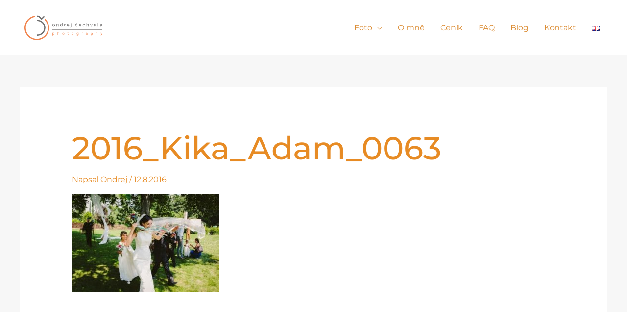

--- FILE ---
content_type: text/css; charset=utf-8
request_url: https://www.ondrejcechvala.eu/wp-content/plugins/responsive-full-width-background-slider/css/rfwbs_slider.css?ver=6.8.3
body_size: 676
content:
/*
 RESPONSIVE FULL WIDTH BACKGROUND SLIDER STYLE
*/

body.rfwbs-active{
	padding-bottom:40px;
}

.rfwbs_slider {
    position: fixed;
	top: 0;
	width: 100%;
	z-index: -1;
	background:#fff;
	left:0;
}
.rfwbs_slider .rfwbs_container {
	display: none;
}
.rfwbs_slider .scrollable {
	*zoom: 1;
	position: relative;
	top: 0;
	left: 0;
	overflow-y: auto;
	-webkit-overflow-scrolling: touch;
	height: 100%;
}
.rfwbs_slider .scrollable:after {
	content: "";
	display: table;
	clear: both;
}
.rfwbs_slider  .rfwbs_navigation{
	margin: 0 auto;
	position: absolute;
	z-index: 3;
	top: 46%;
	width: 100%;
}
.rfwbs_pagination {
    background-color: #FFFFFF;
    bottom: 0;
    box-sizing: border-box;
    opacity: 0.3;
    padding: 5px;
    position: fixed;
    text-align: center;
    width: 100%;
    z-index: 999999999;
	height: 25px;
	line-height: 0;
}
.rfwbs_pagination a {
	width: 9px;
	height: 12px;
	display: -moz-inline-stack;
	display: inline-block;
	vertical-align: middle;
	*vertical-align: auto;
	zoom: 1;
	*display: inline;
	background-image: url("../inc/images/bullets.jpg");
	margin: 4px 2px 2px;
	overflow: hidden;
	text-indent: -99999px;
	outline:0 !important;
	background-color:transparent;
	background-position: 0 0 !important;
	line-height: 0;
	border:0;
	transition: none 0s ease 0s;
}
.rfwbs_pagination a.current{
	background-position: 12px 0 !important;
	width: 12px !important;
}


.rfwbs_slider .rfwbsoverlay {
	height: 100%;
	opacity: 0.2;
	position: fixed;
	top: 0;
	width: 100%;
	z-index: 99;
}
.rfwbs_navi img{
	height: 20px;
	outline:0 !important;
}
.rfwbs_navi{
    background-color: rgba(255, 255, 255, 0);
    bottom: 0;
    box-sizing: border-box;
    display: block;
    height: 25px;
    line-height: 0;
    padding: 0px 0px 0px 0px;
    position: fixed;
    z-index: 999999999;
}
.rfwbs_navi a{
    border: 0 none;
    display: inline-block;
    height: 20px;
    line-height: 0;
    margin-left: 8px;
    margin-right: 6px;
    outline: 0 none !important;
    padding: 0;
    width: 20px;
}
#rfwbs_prev_slide,#rfwbs_next_slide{
	margin:0 4px;
	position: relative;
    top: 2px;
}

--- FILE ---
content_type: text/css; charset=utf-8
request_url: https://www.ondrejcechvala.eu/wp-content/uploads/elementor/css/post-38.css?ver=1765537560
body_size: 735
content:
.elementor-kit-38{--e-global-color-primary:#E78B24;--e-global-color-secondary:#54595F;--e-global-color-text:#7A7A7A;--e-global-color-accent:#F3D7B800;--e-global-color-c25b6f1:#6EC1E4;--e-global-color-133277d7:#4054B2;--e-global-color-7005baa0:#23A455;--e-global-color-57a0d4bf:#000;--e-global-color-535c6f0f:#FFF;--e-global-color-7e4d82ec:#F8AE5B;--e-global-color-5af68ce9:#FBAA4F;--e-global-color-7b5a42f7:#F09024;--e-global-color-23a3dd9:#F0DEC5;--e-global-typography-primary-font-family:"Montserrat";--e-global-typography-primary-font-weight:500;--e-global-typography-primary-text-transform:none;--e-global-typography-primary-font-style:normal;--e-global-typography-secondary-font-family:"Montserrat";--e-global-typography-secondary-font-weight:400;--e-global-typography-secondary-text-transform:none;--e-global-typography-secondary-font-style:normal;--e-global-typography-text-font-family:"Montserrat";--e-global-typography-text-font-weight:400;--e-global-typography-text-text-transform:none;--e-global-typography-text-font-style:normal;--e-global-typography-accent-font-family:"Montserrat";--e-global-typography-accent-font-weight:500;--e-global-typography-accent-text-transform:none;--e-global-typography-accent-font-style:normal;background-color:#F7F7F7;color:#625F5F;font-family:"Montserrat", Sans-serif;font-size:16px;text-transform:none;font-style:normal;line-height:1.6em;}.elementor-kit-38 button,.elementor-kit-38 input[type="button"],.elementor-kit-38 input[type="submit"],.elementor-kit-38 .elementor-button{background-color:rgba(2, 1, 1, 0);color:#1A6C7A;border-style:solid;border-width:2px 2px 2px 2px;border-color:#1A6C7A;border-radius:0px 0px 0px 0px;padding:16px 40px 16px 40px;}.elementor-kit-38 button:hover,.elementor-kit-38 button:focus,.elementor-kit-38 input[type="button"]:hover,.elementor-kit-38 input[type="button"]:focus,.elementor-kit-38 input[type="submit"]:hover,.elementor-kit-38 input[type="submit"]:focus,.elementor-kit-38 .elementor-button:hover,.elementor-kit-38 .elementor-button:focus{background-color:#1A6C7A;color:#FFFFFF;}.elementor-kit-38 a{color:#DC8E37;font-family:"Montserrat", Sans-serif;font-weight:400;text-transform:none;font-style:normal;}.elementor-kit-38 a:hover{color:#1A6C7A;}.elementor-kit-38 h1{color:#E78B24;font-size:65px;font-weight:500;text-transform:none;font-style:normal;line-height:1.5em;}.elementor-kit-38 h2{color:#E78B24;font-size:28px;font-weight:400;text-transform:none;font-style:normal;line-height:1.5em;letter-spacing:2.5px;}.elementor-kit-38 h3{color:#000F2B;font-size:22px;text-transform:none;font-style:normal;line-height:1.5em;letter-spacing:2.5px;}.elementor-kit-38 h4{color:#000F2B;font-family:"Montserrat", Sans-serif;text-transform:none;font-style:normal;}.elementor-kit-38 h5{color:#000F2B;text-transform:none;font-style:normal;}.elementor-kit-38 h6{color:#000F2B;text-transform:none;font-style:normal;}.elementor-section.elementor-section-boxed > .elementor-container{max-width:1140px;}.e-con{--container-max-width:1140px;}.elementor-widget:not(:last-child){margin-block-end:20px;}.elementor-element{--widgets-spacing:20px 20px;--widgets-spacing-row:20px;--widgets-spacing-column:20px;}{}h1.entry-title{display:var(--page-title-display);}@media(max-width:1024px){.elementor-kit-38 h1{font-size:50px;}.elementor-kit-38 h2{font-size:26px;}.elementor-section.elementor-section-boxed > .elementor-container{max-width:1024px;}.e-con{--container-max-width:1024px;}}@media(max-width:767px){.elementor-kit-38 h1{font-size:30px;}.elementor-section.elementor-section-boxed > .elementor-container{max-width:767px;}.e-con{--container-max-width:767px;}}

--- FILE ---
content_type: image/svg+xml
request_url: https://www.ondrejcechvala.eu/wp-content/uploads/2021/03/logo.svg
body_size: 4299
content:
<?xml version="1.0" encoding="utf-8"?>
<!-- Generator: Adobe Illustrator 25.2.1, SVG Export Plug-In . SVG Version: 6.00 Build 0)  -->
<svg version="1.1" id="Layer_1" xmlns="http://www.w3.org/2000/svg" xmlns:xlink="http://www.w3.org/1999/xlink" x="0px" y="0px"
	 viewBox="0 0 391 201.5" style="enable-background:new 0 0 391 201.5;" xml:space="preserve">
<style type="text/css">
	.st0{fill:#706F6F;}
	.st1{fill:#716F6F;stroke:#716F6F;stroke-width:2;stroke-miterlimit:10;}
	.st2{fill:#F1844E;}
</style>
<g>
	<path class="st0" d="M144.47,89.76c0-1.18,0.23-2.24,0.69-3.18c0.46-0.94,1.11-1.67,1.93-2.18c0.83-0.51,1.77-0.77,2.83-0.77
		c1.64,0,2.96,0.57,3.97,1.7c1.01,1.13,1.52,2.64,1.52,4.52V90c0,1.17-0.23,2.22-0.67,3.15c-0.45,0.93-1.09,1.65-1.92,2.17
		c-0.83,0.52-1.79,0.78-2.87,0.78c-1.63,0-2.95-0.57-3.96-1.7c-1.01-1.13-1.52-2.63-1.52-4.5V89.76z M146.54,90
		c0,1.33,0.31,2.4,0.93,3.21c0.62,0.81,1.44,1.21,2.48,1.21c1.04,0,1.87-0.41,2.49-1.23c0.62-0.82,0.92-1.97,0.92-3.44
		c0-1.32-0.31-2.39-0.94-3.21c-0.63-0.82-1.46-1.23-2.49-1.23c-1.02,0-1.83,0.4-2.46,1.21C146.85,87.34,146.54,88.5,146.54,90z"/>
	<path class="st0" d="M164.49,83.86l0.07,1.51c0.92-1.15,2.12-1.73,3.6-1.73c2.54,0,3.82,1.43,3.84,4.3v7.94h-2.06v-7.95
		c-0.01-0.86-0.2-1.5-0.59-1.92c-0.39-0.42-0.99-0.62-1.82-0.62c-0.67,0-1.25,0.18-1.76,0.53c-0.5,0.36-0.89,0.82-1.18,1.4v8.57
		h-2.05V83.86H164.49z"/>
	<path class="st0" d="M179.15,89.77c0-1.85,0.44-3.33,1.31-4.45c0.87-1.12,2.01-1.68,3.43-1.68c1.41,0,2.52,0.48,3.34,1.44v-6.27
		h2.06v17.06h-1.89l-0.1-1.29c-0.82,1.01-1.97,1.51-3.43,1.51c-1.4,0-2.53-0.57-3.41-1.71c-0.88-1.14-1.32-2.63-1.32-4.47V89.77z
		 M181.21,90c0,1.36,0.28,2.43,0.85,3.2c0.56,0.77,1.34,1.16,2.33,1.16c1.31,0,2.26-0.59,2.86-1.76v-5.52
		c-0.61-1.13-1.56-1.7-2.83-1.7c-1.01,0-1.79,0.39-2.35,1.17C181.49,87.33,181.21,88.48,181.21,90z"/>
	<path class="st0" d="M202.85,85.7c-0.31-0.05-0.65-0.08-1.01-0.08c-1.35,0-2.26,0.57-2.74,1.72v8.53h-2.06V83.86h2l0.04,1.39
		c0.67-1.07,1.63-1.61,2.87-1.61c0.4,0,0.7,0.05,0.91,0.15V85.7z"/>
	<path class="st0" d="M214.06,96.1c-1.63,0-2.95-0.53-3.97-1.61c-1.02-1.07-1.53-2.5-1.53-4.29v-0.38c0-1.19,0.23-2.26,0.68-3.2
		c0.46-0.94,1.09-1.67,1.91-2.2c0.82-0.53,1.71-0.79,2.66-0.79c1.56,0,2.78,0.51,3.65,1.54c0.86,1.03,1.3,2.51,1.3,4.42v0.86h-8.14
		c0.03,1.19,0.38,2.14,1.04,2.87c0.66,0.73,1.51,1.09,2.53,1.09c0.73,0,1.34-0.15,1.84-0.44c0.5-0.3,0.94-0.69,1.32-1.18l1.26,0.98
		C217.59,95.33,216.08,96.1,214.06,96.1z M213.81,85.33c-0.83,0-1.53,0.3-2.09,0.9c-0.56,0.6-0.91,1.45-1.04,2.54h6.02v-0.16
		c-0.06-1.05-0.34-1.85-0.84-2.43C215.35,85.61,214.67,85.33,213.81,85.33z"/>
	<path class="st0" d="M227.8,83.86v13.41c0,2.31-1.05,3.47-3.14,3.47c-0.45,0-0.87-0.07-1.26-0.2V98.9
		c0.24,0.06,0.55,0.09,0.93,0.09c0.46,0,0.81-0.12,1.05-0.37c0.24-0.25,0.36-0.68,0.36-1.29V83.86H227.8z M225.53,80.67
		c0-0.33,0.1-0.61,0.3-0.84c0.21-0.23,0.5-0.35,0.9-0.35c0.4,0,0.7,0.11,0.91,0.34c0.21,0.23,0.31,0.51,0.31,0.85
		c0,0.33-0.11,0.61-0.31,0.83c-0.21,0.22-0.51,0.33-0.91,0.33c-0.4,0-0.7-0.11-0.9-0.33C225.63,81.28,225.53,81.01,225.53,80.67z"/>
	<path class="st0" d="M250.67,94.42c0.73,0,1.37-0.22,1.92-0.67c0.55-0.45,0.85-1,0.91-1.67h1.94c-0.04,0.69-0.27,1.34-0.71,1.97
		c-0.44,0.62-1.02,1.12-1.75,1.49c-0.73,0.37-1.5,0.56-2.32,0.56c-1.64,0-2.94-0.55-3.9-1.64c-0.97-1.09-1.45-2.59-1.45-4.48v-0.35
		c0-1.17,0.22-2.21,0.65-3.12c0.42-0.91,1.04-1.62,1.85-2.12c0.8-0.51,1.76-0.76,2.85-0.76c1.35,0,2.47,0.4,3.36,1.21
		c0.9,0.81,1.37,1.86,1.43,3.14h-1.94c-0.06-0.78-0.35-1.42-0.88-1.92c-0.53-0.5-1.19-0.75-1.96-0.75c-1.05,0-1.85,0.37-2.43,1.13
		c-0.57,0.75-0.86,1.84-0.86,3.26v0.39c0,1.38,0.29,2.45,0.86,3.2C248.8,94.05,249.61,94.42,250.67,94.42z M250.19,80.7l1.67-1.89
		h1.78v0.11l-2.82,3.05h-1.26l-2.79-3.05v-0.11h1.74L250.19,80.7z"/>
	<path class="st0" d="M267.29,96.1c-1.63,0-2.95-0.53-3.98-1.61c-1.02-1.07-1.53-2.5-1.53-4.29v-0.38c0-1.19,0.23-2.26,0.68-3.2
		c0.46-0.94,1.09-1.67,1.91-2.2c0.82-0.53,1.71-0.79,2.66-0.79c1.56,0,2.78,0.51,3.64,1.54c0.87,1.03,1.3,2.51,1.3,4.42v0.86h-8.15
		c0.03,1.19,0.38,2.14,1.04,2.87c0.66,0.73,1.51,1.09,2.53,1.09c0.73,0,1.34-0.15,1.84-0.44c0.5-0.3,0.94-0.69,1.32-1.18l1.26,0.98
		C270.82,95.33,269.31,96.1,267.29,96.1z M267.04,85.33c-0.83,0-1.52,0.3-2.09,0.9c-0.56,0.6-0.91,1.45-1.04,2.54h6.02v-0.16
		c-0.06-1.05-0.34-1.85-0.85-2.43C268.58,85.61,267.9,85.33,267.04,85.33z"/>
	<path class="st0" d="M283.73,94.42c0.73,0,1.38-0.22,1.92-0.67c0.55-0.45,0.85-1,0.91-1.67h1.94c-0.04,0.69-0.27,1.34-0.71,1.97
		c-0.44,0.62-1.02,1.12-1.75,1.49c-0.73,0.37-1.5,0.56-2.32,0.56c-1.64,0-2.94-0.55-3.9-1.64c-0.96-1.09-1.45-2.59-1.45-4.48v-0.35
		c0-1.17,0.21-2.21,0.64-3.12c0.43-0.91,1.05-1.62,1.85-2.12c0.8-0.51,1.75-0.76,2.85-0.76c1.35,0,2.47,0.4,3.36,1.21
		c0.89,0.81,1.37,1.86,1.43,3.14h-1.94c-0.06-0.78-0.35-1.42-0.88-1.92c-0.53-0.5-1.18-0.75-1.96-0.75c-1.04,0-1.85,0.37-2.43,1.13
		c-0.58,0.75-0.86,1.84-0.86,3.26v0.39c0,1.38,0.29,2.45,0.86,3.2C281.86,94.05,282.67,94.42,283.73,94.42z"/>
	<path class="st0" d="M297.43,85.32c0.91-1.12,2.1-1.68,3.55-1.68c2.54,0,3.82,1.43,3.85,4.3v7.94h-2.06v-7.95
		c0-0.86-0.2-1.5-0.59-1.92c-0.39-0.42-1-0.62-1.82-0.62c-0.67,0-1.25,0.18-1.76,0.53c-0.5,0.36-0.9,0.82-1.18,1.4v8.57h-2.06V78.81
		h2.06V85.32z"/>
	<path class="st0" d="M316.42,93.09l2.98-9.23h2.1l-4.31,12.02h-1.57l-4.36-12.02h2.1L316.42,93.09z"/>
	<path class="st0" d="M335.28,95.88c-0.12-0.24-0.21-0.66-0.29-1.27c-0.96,0.99-2.1,1.49-3.42,1.49c-1.19,0-2.16-0.33-2.92-1
		c-0.76-0.67-1.14-1.52-1.14-2.55c0-1.25,0.47-2.22,1.42-2.92c0.95-0.69,2.29-1.04,4.02-1.04h2v-0.95c0-0.72-0.22-1.29-0.65-1.71
		c-0.43-0.43-1.06-0.64-1.9-0.64c-0.73,0-1.35,0.19-1.84,0.56c-0.5,0.37-0.74,0.82-0.74,1.34h-2.07c0-0.6,0.21-1.18,0.64-1.74
		c0.42-0.56,1-1,1.73-1.33c0.73-0.33,1.53-0.49,2.41-0.49c1.39,0,2.47,0.34,3.25,1.04c0.79,0.69,1.19,1.64,1.22,2.86v5.53
		c0,1.1,0.14,1.98,0.42,2.63v0.18H335.28z M331.87,94.31c0.64,0,1.26-0.17,1.84-0.5c0.57-0.33,0.99-0.76,1.26-1.3v-2.47h-1.62
		c-2.52,0-3.78,0.74-3.78,2.21c0,0.64,0.21,1.15,0.64,1.51C330.64,94.13,331.2,94.31,331.87,94.31z"/>
	<path class="st0" d="M347.02,95.88h-2.05V78.81h2.05V95.88z"/>
	<path class="st0" d="M362.28,95.88c-0.12-0.24-0.22-0.66-0.29-1.27c-0.96,0.99-2.1,1.49-3.42,1.49c-1.18,0-2.16-0.33-2.92-1
		c-0.76-0.67-1.14-1.52-1.14-2.55c0-1.25,0.47-2.22,1.43-2.92c0.95-0.69,2.29-1.04,4.02-1.04h2v-0.95c0-0.72-0.22-1.29-0.65-1.71
		c-0.43-0.43-1.06-0.64-1.9-0.64c-0.73,0-1.35,0.19-1.85,0.56c-0.49,0.37-0.75,0.82-0.75,1.34h-2.06c0-0.6,0.21-1.18,0.64-1.74
		c0.43-0.56,1-1,1.73-1.33c0.73-0.33,1.53-0.49,2.41-0.49c1.38,0,2.47,0.34,3.25,1.04c0.78,0.69,1.19,1.64,1.22,2.86v5.53
		c0,1.1,0.14,1.98,0.42,2.63v0.18H362.28z M358.87,94.31c0.64,0,1.25-0.17,1.83-0.5c0.58-0.33,1-0.76,1.26-1.3v-2.47h-1.61
		c-2.52,0-3.78,0.74-3.78,2.21c0,0.64,0.21,1.15,0.65,1.51C357.65,94.13,358.2,94.31,358.87,94.31z"/>
</g>
<line class="st1" x1="143.82" y1="109.12" x2="365.09" y2="109.12"/>
<g>
	<g>
		<path class="st2" d="M113.14,61.71l-3.79,4.06c9.87,9.21,15.54,22.23,15.54,35.73c0,26.93-21.91,48.84-48.84,48.84
			c-26.93,0-48.84-21.91-48.84-48.84c0-23.84,17.18-43.73,39.81-47.98v-5.65C41.3,52.19,21.64,74.58,21.64,101.5
			c0,29.99,24.4,54.4,54.4,54.4c29.99,0,54.4-24.4,54.4-54.4C130.44,86.47,124.13,71.96,113.14,61.71z"/>
	</g>
</g>
<g>
	<path class="st0" d="M83.8,53.26l13.5,13.29l9.72-10.01l0,0l3.82-3.94l-3.98-3.87l-9.65,9.93L86.46,48.09l-0.85-0.15
		c-2.35-0.42-4.75-0.68-7.16-0.79c-0.8-0.04-1.61-0.05-2.41-0.05v5.56v0c1.69,0,3.38,0.1,5.06,0.27
		C82.01,53.01,82.91,53.12,83.8,53.26z"/>
	<path class="st0" d="M85.22,66.93C85.22,66.93,85.22,66.93,85.22,66.93c-0.02-0.01-0.04-0.01-0.06-0.01
		c-0.61-0.11-1.22-0.21-1.83-0.29c-0.18-0.02-0.35-0.05-0.53-0.07c-0.46-0.05-0.93-0.09-1.4-0.13c-1.78-0.14-3.58-0.16-5.4-0.02
		v5.58c2.12-0.19,4.23-0.15,6.28,0.1c0.13,0.02,0.27,0.04,0.4,0.06c0.62,0.08,1.23,0.18,1.84,0.3v0
		c13.65,2.7,23.85,14.78,23.85,29.04c0,14.27-10.2,26.35-23.85,29.05c0,0,0,0,0-0.01c-0.64,0.13-1.29,0.23-1.94,0.32
		c-0.08,0.01-0.15,0.02-0.23,0.03c-2.08,0.26-4.2,0.3-6.35,0.11v5.58c1.67,0.13,3.34,0.12,4.98,0.01v0c0.63-0.04,1.26-0.1,1.88-0.17
		c0.11-0.01,0.21-0.03,0.32-0.04c17.41-2.19,30.75-17.11,30.75-34.89C113.93,84.42,101.62,69.99,85.22,66.93z"/>
</g>
<g>
	<g>
		<path class="st2" d="M153.2,128.22c0,1.41-0.32,2.55-0.97,3.42c-0.65,0.87-1.52,1.3-2.63,1.3c-1.13,0-2.02-0.36-2.66-1.07v4.47
			h-1.59v-12.87h1.45l0.08,1.03c0.65-0.8,1.55-1.2,2.7-1.2c1.12,0,2,0.42,2.65,1.26c0.65,0.84,0.97,2.01,0.97,3.51V128.22z
			 M151.61,128.04c0-1.05-0.22-1.87-0.67-2.48c-0.45-0.61-1.06-0.91-1.84-0.91c-0.96,0-1.68,0.43-2.16,1.28v4.44
			c0.48,0.85,1.2,1.27,2.18,1.27c0.76,0,1.37-0.3,1.82-0.9C151.38,130.13,151.61,129.23,151.61,128.04z"/>
		<path class="st2" d="M169.13,124.59c0.7-0.87,1.62-1.3,2.75-1.3c1.96,0,2.96,1.11,2.97,3.33v6.14h-1.59v-6.15
			c-0.01-0.67-0.16-1.17-0.46-1.49c-0.3-0.32-0.77-0.48-1.4-0.48c-0.51,0-0.97,0.14-1.36,0.41c-0.39,0.28-0.69,0.64-0.91,1.08v6.62
			h-1.59v-13.2h1.59V124.59z"/>
		<path class="st2" d="M189.12,128.03c0-0.91,0.18-1.73,0.54-2.46c0.36-0.73,0.86-1.29,1.49-1.68c0.64-0.4,1.37-0.59,2.19-0.59
			c1.27,0,2.29,0.44,3.07,1.31c0.78,0.88,1.17,2.04,1.17,3.5v0.11c0,0.9-0.17,1.72-0.52,2.44c-0.35,0.72-0.84,1.28-1.49,1.68
			c-0.64,0.4-1.39,0.6-2.22,0.6c-1.26,0-2.28-0.44-3.06-1.31c-0.78-0.88-1.17-2.04-1.17-3.48V128.03z M190.72,128.22
			c0,1.03,0.24,1.86,0.72,2.48c0.48,0.62,1.12,0.93,1.92,0.93c0.81,0,1.45-0.32,1.92-0.95c0.48-0.63,0.71-1.52,0.71-2.66
			c0-1.02-0.24-1.84-0.73-2.48c-0.48-0.63-1.13-0.95-1.93-0.95c-0.78,0-1.42,0.31-1.9,0.94
			C190.96,126.17,190.72,127.06,190.72,128.22z"/>
		<path class="st2" d="M214.05,121.22v2.25h1.74v1.23h-1.74v5.77c0,0.37,0.08,0.65,0.23,0.84c0.16,0.19,0.42,0.28,0.79,0.28
			c0.18,0,0.43-0.03,0.76-0.1v1.28c-0.42,0.11-0.83,0.17-1.22,0.17c-0.71,0-1.25-0.21-1.61-0.64c-0.36-0.43-0.54-1.04-0.54-1.83
			v-5.76h-1.69v-1.23h1.69v-2.25H214.05z"/>
		<path class="st2" d="M229.36,128.03c0-0.91,0.18-1.73,0.54-2.46c0.36-0.73,0.86-1.29,1.5-1.68c0.64-0.4,1.37-0.59,2.19-0.59
			c1.27,0,2.29,0.44,3.07,1.31c0.78,0.88,1.17,2.04,1.17,3.5v0.11c0,0.9-0.17,1.72-0.52,2.44c-0.34,0.72-0.84,1.28-1.48,1.68
			c-0.64,0.4-1.39,0.6-2.22,0.6c-1.26,0-2.28-0.44-3.06-1.31c-0.78-0.88-1.17-2.04-1.17-3.48V128.03z M230.96,128.22
			c0,1.03,0.24,1.86,0.72,2.48c0.48,0.62,1.12,0.93,1.92,0.93c0.81,0,1.45-0.32,1.92-0.95c0.48-0.63,0.71-1.52,0.71-2.66
			c0-1.02-0.24-1.84-0.73-2.48c-0.48-0.63-1.13-0.95-1.93-0.95c-0.79,0-1.42,0.31-1.9,0.94
			C231.2,126.17,230.96,127.06,230.96,128.22z"/>
		<path class="st2" d="M251.76,128.04c0-1.45,0.34-2.6,1.01-3.46c0.67-0.86,1.56-1.28,2.66-1.28c1.13,0,2.02,0.4,2.66,1.2l0.08-1.03
			h1.45v9.07c0,1.2-0.36,2.15-1.07,2.84c-0.71,0.69-1.67,1.04-2.87,1.04c-0.67,0-1.33-0.14-1.97-0.43
			c-0.64-0.29-1.13-0.68-1.47-1.18l0.83-0.96c0.68,0.84,1.51,1.26,2.5,1.26c0.77,0,1.38-0.22,1.81-0.65
			c0.43-0.43,0.65-1.05,0.65-1.84v-0.8c-0.64,0.73-1.5,1.1-2.6,1.1c-1.09,0-1.97-0.44-2.64-1.31
			C252.1,130.75,251.76,129.55,251.76,128.04z M253.36,128.22c0,1.05,0.21,1.87,0.64,2.47c0.43,0.6,1.03,0.9,1.8,0.9
			c1,0,1.74-0.46,2.21-1.37v-4.24c-0.49-0.89-1.22-1.33-2.19-1.33c-0.77,0-1.38,0.3-1.81,0.9
			C253.58,126.15,253.36,127.04,253.36,128.22z"/>
		<path class="st2" d="M278.82,124.9c-0.24-0.04-0.5-0.06-0.78-0.06c-1.04,0-1.75,0.44-2.12,1.33v6.6h-1.59v-9.3h1.55l0.02,1.07
			c0.52-0.83,1.26-1.25,2.22-1.25c0.31,0,0.54,0.04,0.71,0.12V124.9z"/>
		<path class="st2" d="M297.99,132.76c-0.09-0.18-0.17-0.51-0.23-0.98c-0.74,0.77-1.62,1.15-2.64,1.15c-0.92,0-1.67-0.26-2.26-0.78
			c-0.59-0.52-0.88-1.17-0.88-1.97c0-0.97,0.37-1.72,1.1-2.26c0.74-0.54,1.77-0.8,3.11-0.8h1.55v-0.73c0-0.56-0.17-1-0.5-1.33
			c-0.33-0.33-0.82-0.49-1.47-0.49c-0.57,0-1.04,0.14-1.42,0.43c-0.38,0.29-0.58,0.63-0.58,1.04h-1.6c0-0.46,0.17-0.91,0.5-1.34
			c0.33-0.43,0.78-0.77,1.34-1.03c0.57-0.25,1.19-0.38,1.86-0.38c1.07,0,1.91,0.27,2.52,0.8c0.61,0.54,0.92,1.27,0.94,2.21v4.28
			c0,0.85,0.11,1.53,0.33,2.04v0.14H297.99z M295.35,131.55c0.5,0,0.97-0.13,1.42-0.39c0.45-0.26,0.77-0.59,0.97-1v-1.91h-1.25
			c-1.95,0-2.92,0.57-2.92,1.71c0,0.5,0.17,0.89,0.5,1.17C294.41,131.41,294.83,131.55,295.35,131.55z"/>
		<path class="st2" d="M321.99,128.22c0,1.41-0.32,2.55-0.97,3.42c-0.65,0.87-1.52,1.3-2.63,1.3c-1.13,0-2.02-0.36-2.66-1.07v4.47
			h-1.59v-12.87h1.45l0.08,1.03c0.65-0.8,1.55-1.2,2.7-1.2c1.12,0,2,0.42,2.65,1.26c0.65,0.84,0.98,2.01,0.98,3.51V128.22z
			 M320.4,128.04c0-1.05-0.22-1.87-0.67-2.48c-0.45-0.61-1.06-0.91-1.84-0.91c-0.96,0-1.68,0.43-2.17,1.28v4.44
			c0.48,0.85,1.2,1.27,2.18,1.27c0.76,0,1.37-0.3,1.82-0.9C320.18,130.13,320.4,129.23,320.4,128.04z"/>
		<path class="st2" d="M337.92,124.59c0.7-0.87,1.62-1.3,2.75-1.3c1.97,0,2.96,1.11,2.97,3.33v6.14h-1.59v-6.15
			c0-0.67-0.16-1.17-0.46-1.49c-0.3-0.32-0.77-0.48-1.41-0.48c-0.52,0-0.97,0.14-1.36,0.41c-0.39,0.28-0.69,0.64-0.91,1.08v6.62
			h-1.59v-13.2h1.59V124.59z"/>
		<path class="st2" d="M361.38,130.44l2.16-6.97h1.7l-3.74,10.73c-0.58,1.55-1.5,2.32-2.76,2.32l-0.3-0.03l-0.59-0.11v-1.29
			l0.43,0.03c0.54,0,0.96-0.11,1.26-0.33c0.3-0.22,0.55-0.62,0.74-1.19l0.35-0.95l-3.32-9.19h1.74L361.38,130.44z"/>
	</g>
</g>
</svg>
